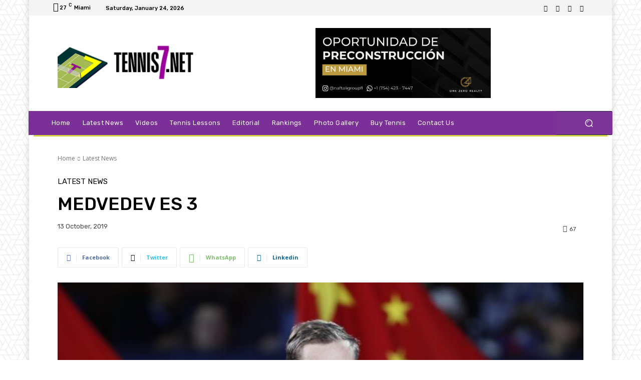

--- FILE ---
content_type: text/css
request_url: http://www.tennis7.net/core/modules/cfa61a8d09/assets/css/style.css?rnd=51992
body_size: 2040
content:
.filterable-portfolio:before,.filterable-portfolio:after{display:table;content:" "}.filterable-portfolio:after{clear:both}.portfolio-items{font-size:1.25rem}.portfolio-items *:not(a){-webkit-backface-visibility:hidden;backface-visibility:hidden}.portfolio-items figure{position:relative;overflow:hidden;text-align:center;margin:0 !important;padding:0 !important}.portfolio-items h4{font-size:inherit;line-height:1;margin:0 0 1rem 0;padding:0;color:#fff}.portfolio-items img{-webkit-transition:-webkit-transform 0.4s;transition:-webkit-transform 0.4s;-o-transition:transform 0.4s;transition:transform 0.4s;transition:transform 0.4s, -webkit-transform 0.4s;max-width:100%;height:auto;margin:0 !important;padding:0 !important}.portfolio-items .button{font-size:1rem;line-height:1;padding:0.5rem 1rem;font-weight:400;background-color:#4cc1be;color:#fff}.grids{margin-left:-1rem;margin-right:-1rem;display:-webkit-box;display:-ms-flexbox;display:flex;-ms-flex-wrap:wrap;flex-wrap:wrap}.grids:before,.grids:after{display:table;content:""}.grids:after{clear:both}.grids [class*="grid"]{float:left;padding:1rem;vertical-align:top;width:99.99999%}.grid.xs1{width:8.33333%}.grid.xs2{width:16.66666%}.grid.xs3{width:24.99999%}.grid.xs4{width:33.33333%}.grid.xs5{width:41.66666%}.grid.xs6{width:49.99999%}.grid.xs7{width:58.33333%}.grid.xs8{width:66.66666%}.grid.xs9{width:74.99999%}.grid.xs10{width:83.33333%}.grid.xs11{width:91.66666%}.grid.xs12{width:99.99999%}@media only screen and (min-width: 768px){.grid.s1{width:8.33333%}.grid.s2{width:16.66666%}.grid.s3{width:24.99999%}.grid.s4{width:33.33333%}.grid.s5{width:41.66666%}.grid.s6{width:49.99999%}.grid.s7{width:58.33333%}.grid.s8{width:66.66666%}.grid.s9{width:74.99999%}.grid.s10{width:83.33333%}.grid.s11{width:91.66666%}.grid.s12{width:99.99999%}}@media only screen and (min-width: 992px){.grid.m1{width:8.33333%}.grid.m2{width:16.66666%}.grid.m3{width:24.99999%}.grid.m4{width:33.33333%}.grid.m5{width:41.66666%}.grid.m6{width:49.99999%}.grid.m7{width:58.33333%}.grid.m8{width:66.66666%}.grid.m9{width:74.99999%}.grid.m10{width:83.33333%}.grid.m11{width:91.66666%}.grid.m12{width:99.99999%}}@media only screen and (min-width: 1200px){.grid.l1{width:8.33333%}.grid.l2{width:16.66666%}.grid.l3{width:24.99999%}.grid.l4{width:33.33333%}.grid.l5{width:41.66666%}.grid.l6{width:49.99999%}.grid.l7{width:58.33333%}.grid.l8{width:66.66666%}.grid.l9{width:74.99999%}.grid.l10{width:83.33333%}.grid.l11{width:91.66666%}.grid.l12{width:99.99999%}}.project-meta ul{margin:0;padding:0;list-style:none}.portfolio-terms{margin:0 0 0.5rem;border-bottom:1px solid #4cc1be;padding-bottom:0.5rem}.portfolio-terms:before,.portfolio-terms:after{display:table;content:""}.portfolio-terms:after{clear:both}.portfolio-terms .filter-options{float:right}.portfolio-terms button{font-size:1rem;line-height:1;padding:0.5rem 1rem;margin-right:0.5rem;background-color:transparent;border:1px solid #4cc1be;color:#4cc1be;display:inline-block;cursor:pointer}.portfolio-terms button.active,.portfolio-terms button:hover,.portfolio-terms button:focus{border:1px solid #4cc1be;background-color:#4cc1be;color:#fff}.portfolio-terms button:last-child{margin-right:0}.fp-theme-one.portfolio-items figure:hover figcaption{opacity:1;-webkit-transform:translateY(0px);-ms-transform:translateY(0px);transform:translateY(0px);-webkit-transition:opacity 0.1s, -webkit-transform 0.4s;transition:opacity 0.1s, -webkit-transform 0.4s;-o-transition:transform 0.4s, opacity 0.1s;transition:transform 0.4s, opacity 0.1s;transition:transform 0.4s, opacity 0.1s, -webkit-transform 0.4s}.fp-theme-one.portfolio-items figure:hover img{-webkit-transform:translateY(-50px);-ms-transform:translateY(-50px);transform:translateY(-50px)}.fp-theme-one.portfolio-items figcaption{position:absolute;background-color:#363f48;display:block;width:100%;bottom:0;padding:1rem;text-align:center;opacity:0;-webkit-transform:translateY(100%);-ms-transform:translateY(100%);transform:translateY(100%);-webkit-backface-visibility:hidden;backface-visibility:hidden;-webkit-transition:opacity 0.1s 0.3s, -webkit-transform 0.4s;transition:opacity 0.1s 0.3s, -webkit-transform 0.4s;-o-transition:transform 0.4s, opacity 0.1s 0.3s;transition:transform 0.4s, opacity 0.1s 0.3s;transition:transform 0.4s, opacity 0.1s 0.3s, -webkit-transform 0.4s}.fp-theme-two.portfolio-items figure:hover figcaption:after{left:0}.fp-theme-two.portfolio-items figure:hover figcaption h4{right:0}.fp-theme-two.portfolio-items figure:hover figcaption .button{bottom:1rem}.fp-theme-two.portfolio-items figcaption{text-align:center;position:absolute;width:100%;height:100%;left:0;top:0;-webkit-transition:.4s;-o-transition:.4s;transition:.4s}.fp-theme-two.portfolio-items figcaption:after{background-color:#000;content:"";height:100%;left:-100%;opacity:.6;position:absolute;top:0;width:100%;-webkit-transition:.4s;-o-transition:.4s;transition:.4s}.fp-theme-two.portfolio-items figcaption h4{position:absolute;right:-100%;bottom:50px;text-align:center;width:100%;z-index:10;-webkit-transition:.4s;-o-transition:.4s;transition:.4s}.fp-theme-two.portfolio-items figcaption .button{position:absolute;left:50%;bottom:-25%;-webkit-transform:translateX(-50%);-ms-transform:translateX(-50%);transform:translateX(-50%);display:table;z-index:10;-webkit-transition:.4s;-o-transition:.4s;transition:.4s}.tns-outer{padding:0 !important}.tns-outer [hidden]{display:none !important}.tns-outer [aria-controls],.tns-outer [data-action]{cursor:pointer}.tns-outer.ms-touch{overflow-x:scroll;overflow-y:hidden;-ms-overflow-style:none;-ms-scroll-chaining:none;-ms-scroll-snap-type:mandatory;-ms-scroll-snap-points-x:snapInterval(0%, 100%)}.tns-slider{-webkit-transition:all 0s;-o-transition:all 0s;transition:all 0s}.tns-slider>.tns-item{-webkit-box-sizing:border-box;box-sizing:border-box}.tns-horizontal.tns-subpixel{white-space:nowrap}.tns-horizontal.tns-subpixel>.tns-item{display:inline-block;vertical-align:top;white-space:normal}.tns-horizontal.tns-no-subpixel:after{content:'';display:table;clear:both}.tns-horizontal.tns-no-subpixel>.tns-item{float:left;margin-right:-100%}.tns-no-calc{position:relative;left:0}.tns-gallery{position:relative;left:0}.tns-gallery>.tns-item{position:absolute;left:-100%;-webkit-transition:transform 0s, opacity 0s;-webkit-transition:opacity 0s, -webkit-transform 0s;transition:opacity 0s, -webkit-transform 0s;-o-transition:transform 0s, opacity 0s;transition:transform 0s, opacity 0s;transition:transform 0s, opacity 0s, -webkit-transform 0s}.tns-lazy-img{-webkit-transition:opacity 0.6s;-o-transition:opacity 0.6s;transition:opacity 0.6s;opacity:0.6}.tns-lazy-img.loaded{opacity:1}.tns-ah{-webkit-transition:height 0s;-o-transition:height 0s;transition:height 0s}.tns-ovh{overflow:hidden}.tns-hdx{overflow-x:hidden}.tns-hdy{overflow-y:hidden}.tns-visually-hidden{position:absolute;left:-10000em}.tns-transparent{opacity:0;visibility:hidden}.tns-fadeIn{opacity:1;filter:alpha(opacity=100);z-index:0}.tns-normal,.tns-fadeOut{opacity:0;filter:alpha(opacity=0);z-index:-1}@media all and (min-width: 1px){.tns-mq-test{position:absolute}}.fp-tns-slider-outer{position:relative}.fp-tns-slider-outer .prev,.fp-tns-slider-outer .next{height:48px;width:48px;display:inline-block;position:absolute;top:50%;-webkit-transform:translateY(-50%);-ms-transform:translateY(-50%);transform:translateY(-50%);opacity:0;margin:0;padding:0;-webkit-transition:all .3s ease-in-out;-o-transition:all .3s ease-in-out;transition:all .3s ease-in-out;cursor:pointer}.fp-tns-slider-outer .prev:hover,.fp-tns-slider-outer .prev:focus,.fp-tns-slider-outer .prev:active,.fp-tns-slider-outer .next:hover,.fp-tns-slider-outer .next:focus,.fp-tns-slider-outer .next:active{outline:none}.fp-tns-slider-outer .prev>svg,.fp-tns-slider-outer .next>svg{background-color:rgba(0,0,0,0.4);fill:#fff}.fp-tns-slider-outer .prev{left:0}.fp-tns-slider-outer .next{right:0}.fp-tns-slider-outer:hover .prev,.fp-tns-slider-outer:hover .next{opacity:1}.fp-tns-slider-outer.arrows-visible-always .prev,.fp-tns-slider-outer.arrows-visible-always .next{opacity:1}.fp-tns-slider-outer.arrows-outside .prev{left:-48px}.fp-tns-slider-outer.arrows-outside .next{right:-48px}.fp-tns-slider-outer{margin-bottom:30px}.fp-tns-slider-outer .tns-nav{text-align:center;-webkit-tap-highlight-color:transparent;margin-top:10px;position:absolute;width:100%;bottom:-20px}.fp-tns-slider-outer .tns-nav>button{display:inline-block;zoom:1;width:0.75rem;height:0.75rem;margin:0 5px 0 0;padding:0;-webkit-transition:opacity 200ms ease;-o-transition:opacity 200ms ease;transition:opacity 200ms ease;border:0 none;background-color:rgba(0,0,0,0.4)}.fp-tns-slider-outer .tns-nav>button.tns-nav-active{background-color:rgba(0,0,0,0.8)}.fp-tns-slider-outer .tns-nav>button:hover,.fp-tns-slider-outer .tns-nav>button:focus,.fp-tns-slider-outer .tns-nav>button:active{outline:none}.fp-tns-slider-outer .tns-nav>button:last-child{margin-right:0}.fp-tns-slider-outer.dots-center .tns-nav{text-align:center}.fp-tns-slider-outer.dots-left .tns-nav{text-align:left}.fp-tns-slider-outer.dots-right .tns-nav{text-align:right}.fp-tns-slider-outer.dots-right .tns-nav>button{margin:0 0 0 5px}.fp-tns-slider-outer.dots-visible-hover .tns-nav{opacity:0}.fp-tns-slider-outer.dots-visible-hover:hover .tns-nav{opacity:1}.fp-tns-slider-outer.dots-circle .tns-nav>button{border-radius:9999px}button[data-action="stop"],button[data-action="start"]{display:none !important}


--- FILE ---
content_type: text/css
request_url: https://www.tennis7.net/storage/2025/03/csshero-static-style-newspaper.css?rnd=51992
body_size: -24
content:
.td-ss-main-content .td-module-meta-info {
  display: none;
}
.td-pb-span8 #td_social_sharing_article_top {
  display: none;
}
.td-post-content .portfolio-meta {
  display: none;
}
.td-ss-main-content .td-post-sharing-classic {
  display: none;
}
.td-ss-main-content #td_social_sharing_article_bottom {
  display: none;
}
.td-pb-span8 .author-box-wrap {
  display: none;
}
